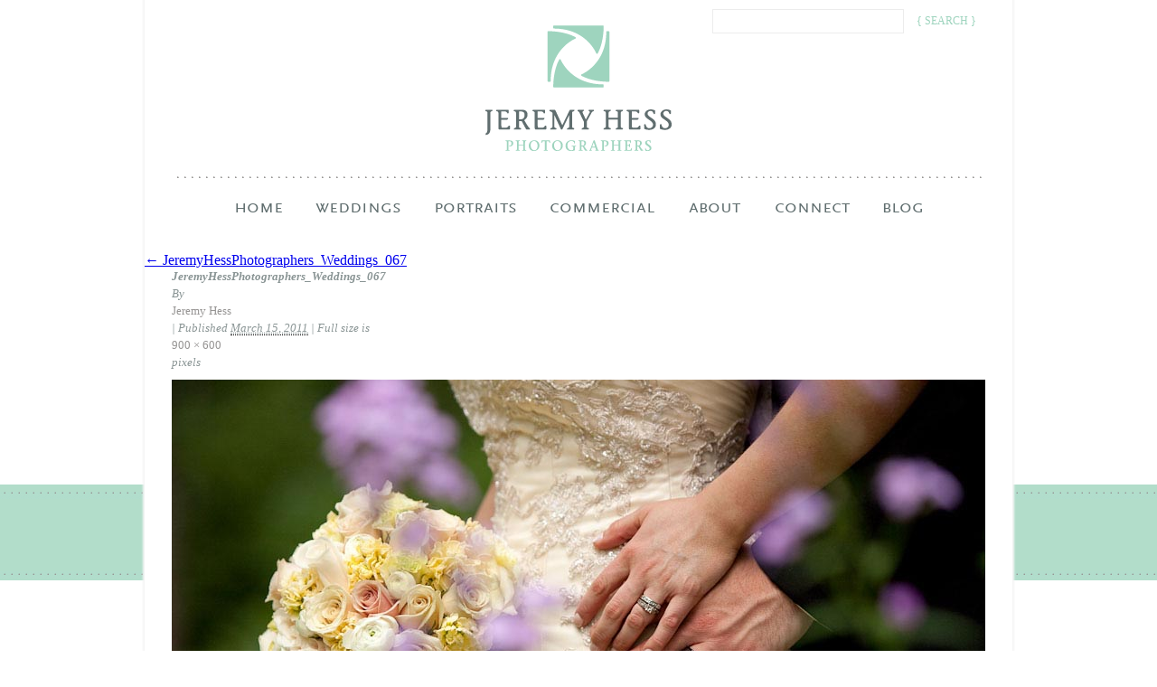

--- FILE ---
content_type: text/css; charset=UTF-8
request_url: https://jeremyhessphotographers.com/wp-content/themes/jhp/style.css
body_size: -38
content:
/*
Theme Name: Jeremy Hess Photographers
Theme URI: http://jeremyhessphotography.com
Description: The custom design created by The Infantree.
Version: 2.0
Author: The Infantree
Author URI: http://theinfantree.com
*/

@import "css/reset.css";
@import "css/layout.css";

#main .o-n a {
    color: #6B7879;
    margin: 0 25px 0 0;
    text-align: center;
    text-decoration: none;
    vertical-align: baseline;
}

#main nav.o-n {
    background: none;
    padding: 10px 0 10px 40px;
    text-align: center;
}

/* Gravity Forms styles */
label {
  font-family: Georgia, serif;
  color: #8a9595;
  font-weight: normal !important;
}
@media only screen and (min-width: 641px) {
	.gform_wrapper .top_label input.large.datepicker, .gform_wrapper .top_label input.medium.datepicker, .gform_wrapper .top_label input.small.datepicker.gform_wrapper .top_label input.medium, .gform_wrapper .top_label select.medium, .gform_wrapper .top_label input.medium, .gform_wrapper .top_label select.medium {
	width: 300px !important;
	font-size: 16px;
	}
}
.gform_wrapper .gform_footer input[type=submit] {
	display: inline-block;
	background-color: #9ed4be;
	color: white;
	padding: 10px 30px;
	font-family: Georgia, sans-serif;
	color: white;
	border: none;
	cursor: pointer;
}
.gform_wrapper .gform_footer input[type=submit]:hover {
		background-color: #85bda6;
}
.gform_wrapper .gform_footer {
	margin: 0;

--- FILE ---
content_type: text/css; charset=UTF-8
request_url: https://jeremyhessphotographers.com/wp-content/themes/jhp/css/layout.css
body_size: 3508
content:
/* -------------------------------------------------------------- 
-----------------------------------------------------------------

	DEFINITIONS:	Layout
	AUTHOR:			The Infantree
	VERSION:		1.3.2011
	
	CONTENTS:
	
	0	            Presentational classes generated by WordPress
	1				Basic layout 
	2				Header
	3				Navigation
	4				Slideshow
	5				Post Galleries
	6				Forms
	7				Footer
	8				Main
	9				Blog Styles

-----------------------------------------------------------------
-------------------------------------------------------------- */

/* 0   Presentational classes generated by WordPress */
.aligncenter	{ display: block; margin: 0 auto; }
.alignleft		{ float: left; margin: 0 20px 20px 0; }
.alignright		{ color:#8a9595;font-size:9pt;text-align: right;margin:0; }
.wp-caption		{ border: 1px solid #999; text-align: center; background: #eee; padding: 10px; margin: 10px; }


/* 1   Basic Layout */
@font-face {
    font-family: 'WsjhwbfuqscivxbowsrjiowxxplRe';
    src: url('scalasansscweb-webfont.eot?') format('eot'),
         url('scalasansscweb-webfont.woff') format('woff'),
         url('scalasansscweb-webfont.ttf') format('truetype'),
         url('scalasansscweb-webfont.svg#webfontryYIMDsF') format('svg');
    font-weight: normal;
    font-style: normal;
}


body{
	background:#fff;
	font-family: Georgia, serif;
	margin:0 auto;
}

body.blog,body.category, body.single, body.search-results{
	background:#fff url(../images/footer-green-blog.jpg) repeat-x bottom fixed;
	margin:0 auto;
}
.blog #container, .single #container, .category #container, .search-results #container, .error404 #container, .search #container{
	background: #fff;
	-moz-box-shadow:0 0 2px 2px #f5f5f5,0 -20px 2px 2px #f5f5f5 ;
	-webkit-box-shadow: 0 0 2px 2px #f5f5f5;
	box-shadow: 0 0 2px 2px #f5f5f5;
	margin: 0 auto;
	width:960px;
}

/* 2   Header  */
header{
	height:245px;
	margin:0 auto 10px auto;
	padding:25px 0 0 0;
	position: relative;
	width:900px;
}

	header h1 a{
		background:url(../images/logo.png);
		display: block;
		height:145px;
		margin: auto;
		outline: none;
		text-indent: -9999px;
		width:213px;
		
	}
	header h2{display: none;}
	
	article header h2{display: block;}

/* 3   Navigation  */
	nav {
		background:url(../images/dots.gif) repeat-x top;
		margin:25px auto 0 auto;
		text-align: center;
	}
	nav.cats{
		background:#fff url(../images/dots.gif) repeat-x top;
		margin: 0 auto;
		padding:25px 0 20px 0;
		width:900px;
		z-index: 6;
	}
	
		header nav li, .cats li{display: inline;}
		header nav a, .cats a{
			color:#606e6f;
			display: inline-block;
			font-size: 16pt;
			font-family: 'WsjhwbfuqscivxbowsrjiowxxplRe';
			margin: auto;
			padding:25px 16px 0 16px;
			text-align: center;
			text-decoration: none;
			text-transform: lowercase;
			
		}
		.cats a{
			background:url(../images/sep.png) no-repeat top right;
			font-size: 12pt;
			padding:0 25px 0 16px;
		}
		.cats li.current-cat a{
			color:#9ed4be;
		}
		.cats li:last-child a{background:none;}
		
		header nav a span{
			color:#9ed4be;
			display: block;
			font-family: Georgia, sans-serif;
			font-size: 9pt;
			font-style: italic;
			opacity: 0;
			padding: 10px 0;
			text-transform:none;
			visibility: hidden;
			-webkit-transition-property: opacity;
  			-webkit-transition-duration: .15s;
		}
		header nav a:hover span, header nav .current_page_item a span, header nav .current_page_parent a span,.page-template-page-contact-php header nav .current_page_parent a:hover span{
			opacity: 1;
			visibility: visible;
			
		}
		.page-template-page-contact-php header nav .current_page_parent a span{visibility: hidden;}
		
		/*** commerical and lifestyle specific menu item styles ***/
		
		header nav .tan a span{
			color:#cfc9a8;
		}
		header nav .gray a span{
			color:#aeb2b2;
		}
		
/* 4   Slideshow  */
		#slides{
			background:#fff;
			border:#fff 10px solid;
			border-width: 10px 10px 30px 10px;
			-moz-box-shadow:1px 1px 10px #717171;
			-webkit-box-shadow: 1px 1px 10px #717171;
			box-shadow: 1px 1px 10px #717171;
			height:600px;
			margin: auto;
			
			position: relative;
			width:900px;
			z-index: 1;
		}
		#slide-single{
			background:#fff;
			border:#fff 10px solid;
			border-width: 10px;
			-moz-box-shadow:1px 1px 10px #717171;
			-webkit-box-shadow: 1px 1px 10px #717171;
			box-shadow: 1px 1px 10px #717171;
			height:600px;
			margin: auto;
			
			position: relative;
			width:900px;
			z-index: 1;
		}
			#images{height:600px;overflow: hidden;width:900px;}
				#images div{display: none;}
		#side-slides{
			float:left;
			width:400px;
		}
		#controls{
			bottom:-20px;
			height:10px;
			left:0;
			margin:0 auto;
			position:absolute; 
			text-align: center;
			width:900px;
			
			z-index: 20;
		}
			#controls a{
				background:url(../images/controls.jpg) no-repeat top left;
			    cursor: pointer;
			    display: inline-block;
			    height: 10px;
			    margin: 0 5px 0 0;
			    outline: none;
			    text-indent: -9999px;
			    word-spacing:normal;
			    width: 10px;
			}
			#controls a.activeSlide{background:url(../images/controls.jpg) no-repeat top right;}
			
/* 5   Post Galleries  */	
		#bucket,.single .album, .blog .album, .category .album{
			background:#fff;
			border:#fff 10px solid;
			-moz-box-shadow:1px 1px 10px #717171;
			-webkit-box-shadow: 1px 1px 10px #717171;
			box-shadow: 1px 1px 10px #717171;
			margin: auto;
			overflow: hidden;
			position: relative;
			width:880px;
			z-index: 1;
		}
		
		.blog-album{margin:0 0 30px 0;position: relative;}
		#side-slides .blog-album{margin:0;}
		.blog-album .watermark{
			background: url(../images/jhp-watermark.png) no-repeat;
			display: block;
			bottom:25px;
			height:70px;
			position: absolute;
			right:20px;
			text-indent: -9999px;
			width:70px;
			z-index:2;
		}
		.album{position:relative;z-index:1;}
		#images .blog-album{}

/* 6   Forms  */
			#contact-form{
				float:left;
				padding:10px 20px 0 5px;
				position: relative;
				width:450px;
			}
				#contact-form ol{list-style: none;margin:0;padding:0;}
					#contact-form ol li{
						padding:20px 0 15px 0;
					}
					#contact-form ol li.textarea{
						padding:20px 0 15px 0;
					}
					#contact-form span.error{
						color:#ff0000;
						font-size: 10pt;
						padding:4px 0 0 130px;
						text-align: left;
					}
					#contact-form .textarea span.error{
						color:#ff0000;
						font-size: 10pt;
						padding:4px 0 0 10px;
						text-align: left;
					}
					
					#contact-form ol li.add{
						padding:20px 0 10px 0;
					}
					#contact-form ol li label{
						color:#b1b4b4;
						display: inline-block;
						font-family: Georgia,sans-serif;
						font-size: 12pt;
						text-align: left;
						width:120px;
					}
					#contact-form ol li.textarea label{
						color:#b1b4b4;
						display: inline-block;
						font-family: Georgia,sans-serif;
						font-size: 12pt;
						padding:0 0 10px 0;
						text-align: left;
						width:100%;
					}
					#contact-form ol li input{
						background: #fff;
						border: #ececec 1px solid;
						color:#b1b4b4;
						font-family: Georgia,sans-serif;
						font-size: 10pt;
						padding:5px;
						width:305px;
					}
					#contact-form ol li textarea{
						background: #fff;
						border: #ececec 1px solid;
						color:#b1b4b4;
						display: block;
						font-family: Georgia,sans-serif;
						font-size: 10pt;
						padding:10px;
						width:425px;
					}
					#contact-form .screenReader { 
						left: -9999px; 
						position: absolute; 
						top: -9999px; 
					}
					#contact-form ol.forms li.buttons{padding:0;text-align: center;}
					#contact-form ol.forms li.buttons #submit{
						border:none;
						color:#9ed4be;
						cursor:pointer;
						display:inline-block;
						margin: auto;
						padding:5px 10px;
						height:auto;
						text-align:center;
						text-decoration:none;
						text-transform:uppercase;
						width:auto;
					}
					#contact-form ol.forms li.buttons #submit:hover{
						color:#606e6f;
					}
					
			#success-msg{
				background: #d7f4e7;
				border: #9fd3bd 1px solid;
				display: none;
				left:75px;
				margin: 0 auto 10px auto;
				position: absolute;
				padding:20px;
				top:200px;
				text-align: left;
				z-index:10;
			}
				#success-msg h1{
					color:#606e6f;
					font-family: 'WsjhwbfuqscivxbowsrjiowxxplRe';
					font-size: 12pt;
					font-weight: normal;
					margin: 0;
					padding:0 0 10px 0;
					text-align: left;
				}
				#success-msg #closeme{
					color:#606e6f;
					cursor: pointer;
					display: block;
					font-size: 8pt;
					position: absolute;
					right:10px;
					top:5px;
					text-decoration: none;
					z-index:100;
				}
				#success-msg p{
					color:#798789;
					
					font-size: 9pt;
					margin: 2px;
					text-align: left;
					
				}
				
				#success-msg p.alignright{background:url(../images/jhp-watermark-small.png) no-repeat center left;float:right;margin:10px 0 0 0;padding:5px 5px 5px 25px;text-align: right;}
					
/* 7   Footer  */
		
		
		
		.page footer{
			background: url(../images/footer-green.jpg) repeat-x;
			color:#606e6f;
			height:106px;
			margin: -15px auto 0 auto;
			position: relative;
			text-align: center;
			z-index: 0;
		}
		.home footer, .page-template-page-contact-php footer{
			background: url(../images/footer-green.jpg) repeat-x;
			color:#606e6f;
			height:106px;
			margin: -35px auto 0 auto;
			position: relative;
			text-align: center;
			z-index: 0;
		}
			.home footer p, .page-template-page-contact-php footer p{
				color:#606e6f;
				font-size: 10pt;
				font-family: 'WsjhwbfuqscivxbowsrjiowxxplRe';
				margin: auto;
				padding:60px 0 0 0;
				text-align: left;
				width:900px;
			}
			
			footer p{
				color:#606e6f;
				font-size: 10pt;
				font-family: 'WsjhwbfuqscivxbowsrjiowxxplRe';
				margin: auto;
				padding:45px 0 0 0;
				text-align: left;
				width:900px;
			}
			footer p a{
				color:#606e6f;
				text-decoration: none;
			}
			footer p .externalLogin{
				color:#606e6f;
				margin:0 0 0 130px;
				text-align: right;
				text-decoration: none;
			}
				footer p a:hover{
					color:#fff;
				}
			footer p span{
				color:#fff;
				font-family: Georgia, sans-serif;
				font-size: 10pt;
				font-style: italic;
				padding:0 10px;
			}
			
			.parent-commercial footer p, .page-commercial footer p{
				color:#d6d6d6;
			}
			.parent-commercial footer p span, .page-commercial footer p span{
				color:#606e6f;
			}
			.parent-commercial footer p a, .page-commercial footer p a{
				color:#d6d6d6;
			}
				.parent-commercial footer p a:hover, .page-commercial footer p a:hover{
					color:#fff;
				}
		
		
		/*** commerical and lifestyle specific footer styles ***/
		.page-lifestyle footer, .parent-lifestyle footer{
			background: url(../images/footer-tan.jpg) repeat-x;
		}
		.page-commercial footer, .parent-commercial footer{
			background: url(../images/footer-blue.jpg) repeat-x;
		}
			
		#credits{
			color:#9ed4be;
			font-family: 'WsjhwbfuqscivxbowsrjiowxxplRe';
			font-size: 9pt;
			margin:20px auto;
			text-align:right;
			width:900px;
		}
			#credits a{color:#a2a5a5;text-decoration: none;}
				#credits a:hover{color:#606e6f;}

/* 8   Main  */
		
			
		#main{
			margin:0 auto 50px auto;
			width:960px;
		}
		.blog #main nav.o-n{background:none;padding:10px 0 10px 40px;text-align: center;}
		.blog #main .o-n a{
			color:#6b7879;
			margin: 0 25px 0 0;
			text-align: center;
			text-decoration: none;
		}
		.blog #main, .category #main, .single #main, .search #main{margin:0 auto 0 auto;padding:0;}
		#main article nav {
			background:url(../images/dots.gif) repeat-x bottom;
			font-style: normal;
			margin: 0 0 20px 0;
			
		}
			#main article nav a {
				padding:16px;
			}
			#main nav li.current_page_item a{
				color:#9ed4be;
			}
			.page-lifestyle #main nav li.current_page_item a, .parent-lifestyle #main nav li.current_page_item a{
				color:#cfc9a8;
			}
			.page-commercial #main nav li.current_page_item a, .parent-commercial #main nav li.current_page_item a{
				color:#a8acac;
			}
		#main header{
			background: none;
			border:none;
			position: static;
			height:auto;
			padding: 10px 0 0 0;
		}
		
		article{
			color:#8a9595;
			font-size: 10pt;
			font-style: italic;
			line-height: 1.5;
			margin:auto;
			text-align: center;
			width:900px;
		}
			article footer{
				background: none;
			}

/* 9   Blog Styles  */
		.index-image{outline:none;}
		.blog article, .single article, .category article{text-align: left;}
		
		.blog article, .category article,.search article{background:url(../images/dots.gif) repeat-x bottom;padding:0 0 40px 0;}
		.blog article:last-child,.category article:last-child,.search article:last-child{background: none;}
		.blog article footer, .single article footer, .category article footer{height:auto;margin:0 auto;}
		
		.blog article header, .category article header, .single article header{
			border:0;
			height:auto;
			padding:0;
		}
		
		.blog article header h2, .single article header h1, .category article header h2{font-weight: normal;font-style: normal;}
			.blog article header h2 a,.single article header h1,.category article header h2 a{
			
				color:#6b7879;
				display: block;
				font-size:18pt;
				text-align: left;
				text-decoration: none;
			}
			#error-content, .error-title, .error-desc{
				color:#8a9595;
				font-size: 10pt;
				padding: 0 0 20px 0;
				text-align: center;
			}
			.error-title{
				color:#6b7879;
				font-size:18pt;
				font-style: normal;
				font-weight: normal;
				padding: 0 0 10px 0;
			}
			#error-content #searchform{padding:20px 0;}
			
		.blog article header a, .single article header a,.category article header a{
			color:#969493;
			display:block;
			font-style: normal;
			text-align: left;
			text-decoration: none;}
			
		.blog article header a.more,.single article header a.more,.category article header a.more{color:#9fd3bd;display: inline;font-style: italic;}
		.single article a{color:#9fd3bd;text-decoration: none;}
			.single article a:hover{color:#9fd3bd;text-decoration: underline;}
			
		.cat-list{display: block;}
			.blog article header .cat-list a,.single article header .cat-list a, .category article header .cat-list a{display: inline-block;}
		.blog article header time,.single article header time,.category article header time{
			color:#9ed4be;
			font-size: 14pt;
			text-align: left;
		}
		
		.single nav.np{display: none;}
		
	
		article details{
			padding:10px 0 20px 0;
		}
			article details a{color:#9ed4be;text-decoration: none;}
		
		.comments-area{
			background:url(../images/dots.gif) repeat-x bottom;
			margin: 20px 0 0 0;
			overflow: hidden;
			padding:0 0 20px 0;
			width:900px;
		}
		li.leave-comment {
			display: none;
		}
		#main article .comment-nav{
			background: none;
			float: left;
			list-style: none;
			margin:0;
			width:200px;
		}
		.comment-contents{
			float:left;
			width:700px;
		}
			.comment-contents article{width:auto;}
			.comment-contents #comments-title,.comment-contents #reply-title{
				color:#6b7879;
				display: block;
				font-size:14pt;
				font-style: normal;
				font-weight: normal;
				text-align: left;
				text-decoration: none;
			}
			#main article .comment-nav li{
				list-style: none;
				text-align: left;
			}
				#main article .comment-nav li a{
					color:#969493;
					display: block;
					font-family: 'WsjhwbfuqscivxbowsrjiowxxplRe';
					font-size: 12pt;
					padding:5px;
					text-align: left;
					text-decoration: none;
				}
				#main article .comment-nav li.share a{display: inline-block;}
				#main article .comment-nav li ul{display: inline;}
				#main article .comment-nav .facebook, #main article .comment-nav .twitter{display: inline;}
				#main article .comment-nav .facebook a,#main article .comment-nav .twitter a{
					background: url(../images/post-icons.jpg);
					display: inline-block;
					height: 18px;
					padding:0;
					text-indent: -9999px;
					
				}
				#main article .comment-nav .facebook a{
					background-position: 0 0;
					width:19px;
				}
				#main article .comment-nav .twitter a{
					background-position:-28px 0;
					width:23px;
				}
				
				.comment-author{
					color:#9ed4be;
					font-size: 12pt;
					font-style: italic;
					font-weight: normal;
					text-align: left;
				}
				.comment-time{
					color:#9ed4be;
					display: inline;
					font-size: 10pt;
					font-style: italic;
					font-weight: normal;
					text-align: left;
					text-decoration: none;
				}
				article.comment{margin:0 0 20px 0;}
				.logged-in-as{
					margin:0 0 10px 0;
				}
					.logged-in-as a{color:#9ed4be;}
				.form-allowed-tags{
					font-size: 9pt;
					margin: 10px 0;
				}
				.comment-form-comment label{
					color:#b1b4b4;
					display: inline-block;
					font-family: Georgia,sans-serif;
					font-size: 12pt;
					font-style: normal;
					padding:0 0 10px 0;
					text-align: left;
				}
				#commentform input{
					background: #fff;
					border: #ececec 1px solid;
					color:#b1b4b4;
					display: block;
					font-family: Georgia,sans-serif;
					font-size: 10pt;
					padding:10px;
				}
				.comment-form-comment textarea{
					background: #fff;
					border: #ececec 1px solid;
					color:#b1b4b4;
					display: block;
					font-family: Georgia,sans-serif;
					font-size: 10pt;
					padding:10px;
					width:425px;
				}
				.form-submit #submit{
					background: #606e6f;
					border: none;
					color:#fff;
					cursor:pointer;
					display:inline-block;
					margin: auto;
					padding:5px 10px;
					height:auto;
					text-align:center;
					text-decoration:none;
					text-transform:uppercase;
					width:auto;
				}
					.form-submit #submit:hover{
						background: #6f8182;
					}
					

.post-edit-link,.comment-edit-link{background:#6b7879;color:#fff;display: block;margin:10px auto;padding:10px;text-align:center;text-decoration: none;}




#back-to-top a{
	-moz-border-radius: 5px 5px 5px 5px;
    background: rgba(230, 244, 238, 0.75) url(../images/up-arrow.png) no-repeat center;
    color: #6C6C6A;
    display: block;
    font-size: 36px;
    opacity: 0.7;
    padding: 18px;
    position: fixed;
    right: 52px;
    text-decoration: none;
    text-indent: -9999px;
    top: 42px;
}
	#back-to-top a:hover{opacity: 1;}
	
#searchform{
	margin:0;
	
	width:auto;
}
header #searchform{

	position: absolute;
	right:0;
	top:10px;
	z-index: 10;
}
	#searchform label{
		display:none;
	
	}
	#searchform input{
		background: #fff;
		border:#ececec 1px solid;
		display: inline;
		color: #969493;
		font-family:Georgia, serif;
		font-size: 9pt;
		font-weight: normal;
		padding:5px 10px;
		width:190px;
	}
	#searchform #searchsubmit:hover{color:#606e6f;}
	#searchform #searchsubmit{
		border:none;
		color:#9ed4be;
		cursor:pointer;
		display:inline;
		margin: auto;
		padding:5px 10px;
		height:auto;
		text-align:center;
		text-decoration:none;
		text-transform:uppercase;
		width:auto;
	}
	
	.search-results h1{
		color:#8a9595;
		display: block;
		font-size:18pt;
		
		font-weight: normal;
		text-align: left;
		text-decoration: none;
	}
	.search-results h2{font-weight: normal;text-align: left;}
	.search-results h2 a{
		color:#6b7879;
		font-size: 14pt;
		font-style: normal;
		text-align: left;
		text-decoration: none;
	}
	
	.search-results a.time{
		color:#9ed4be;
		display: block;
		font-size: 12pt;
		text-align: left;
		text-decoration: none;
	}
	
	.search-results details{text-align: left;}
	.search-results article header{height:auto;}
	.search-results article footer{display: none;}
	
	
article	p{line-height:1.5;margin:0 0 10px 0;}

--- FILE ---
content_type: application/javascript; charset=UTF-8
request_url: https://jeremyhessphotographers.com/wp-content/themes/jhp/js/jhp.js?ver=6.9
body_size: 424
content:
function contactForm(){
    
	var sForm = "#contactForm";
	
	var hasError = false;
	var oForm;
	
	var self = this;

	
    
	
	function clearErrors(){
		$('form li').removeClass('error');
		$('form li span').remove();
	}
	
	
	
	function clearFields(){$('form input').val('');$('form textarea').val('');$('#submit').val('{ submit }');}
	function validateForm(){
							
		var hasError = false;
		

		$('.requiredField').each(function() {
			if($.trim($(this).val()) == $.trim(this.defaultValue)) {
				
				hasError = true;
				
				if (!$(this).parent().hasClass('error')){
					$(this).parent().append('<span class="error">This field is required.</span>');
					$(this).parent().addClass('error');
				}
				
				
				//$j('#contactForm #loading').remove();
			} 
			else if($(this).hasClass('email')) {
				var emailReg = /^([\w-\.]+@([\w-]+\.)+[\w-]{2,4})?$/;
				if(!emailReg.test($.trim($(this).val()))) {
					
					$(this).parent().addClass('error');
					hasError = true;
					if (!$(this).parent().hasClass('error')){
						$(this).parent().append('<span class="error">This field is required.</span>');
						$(this).parent().addClass('error');
					}
				}
			}
			
				
		});
		if(!hasError) {
			
			var formInput = oForm.serialize();
			
			$.post(oForm.attr('action'),formInput, function(data){
				console.log(formInput); 
				$('#contactForm').after("<div id='success-msg'><h1>Thank you for contacting us !</h1><p>We will respond to your message as soon as possible.</p><p class='alignright'>- Jeremy Hess Photographers</p><a href='/' id='closeme'>- close</a></div>");	
				$('#success-msg').fadeIn('slow').delay(10000).fadeOut('slow', function(){
				
						
						$(this).remove();
					
				});
				$('#closeme').click(function(e){
						e.preventDefault();
						$('#success-msg').remove();
						clearErrors();
						clearFields(); 
				});
				
				
				clearErrors();
				clearFields();
				
			});
		}
		else{
			
		}
	}
	function submitForm(){
		validateForm();
		return false;
		
	}
	this.initSubmit=function(){
		oForm.submit(submitForm);
	}
	this.init =function(){
		oForm = $(sForm);
		self.initSubmit();
		
	}
	this.init();
}




$(window).bind('load', function() {
  
	$('.single img.album').protectImage();
	$('.blog img.album').protectImage();
	$('#slides img.album').protectImageSS();
});

$(document).ready(function() {

	showingTopClicker =false;
	
	
		$('#images div:first').fadeIn(1000, function() {
        	$('#images').cycle({
				fx:     'fade',
			    speed:  'slow',
			    pager:  '#controls',
			    timeout: 4000
		
			});
    
});


	
		
	 
		
	
	
	if ($('#contactForm').length >0){ 
		var oContactForm = new contactForm();
   	}
   
	
	if($('#side-slides img').length > 1){ 
		$('#side-slides').cycle({
			fx: 'fade'
		});
	
	}
	
	
	
	$(".leave-comment a").click(function(e){
		e.preventDefault();
		$.scrollTo("#respond","slow");
			return false;
		
			
	});
	
	$("#back-to-top").hide();
	
	$("#back-to-top a").click(function(){
		$.scrollTo("0px","fast");
			return false;
	});
	$(window).scroll(function(){
		if($(window).scrollTop()>=350){
			if(!showingTopClicker){
				showingTopClicker=true;
				$("#back-to-top").fadeIn()
			}
		}
		else{
			if(showingTopClicker){
				showingTopClicker=false;
				$("#back-to-top").fadeOut()
			}
		}
	});
});

--- FILE ---
content_type: application/javascript; charset=UTF-8
request_url: https://jeremyhessphotographers.com/wp-content/themes/jhp/js/jquery.dwImageProtector.js
body_size: -218
content:
/*
	Class:    	dwIMageProtector
	Author:   	David Walsh
	Website:    http://davidwalsh.name
	Version:  	1.0.0
	Date:     	08/09/2008
	Built For:  jQuery 1.2.6
*/

jQuery.fn.protectImage = function(settings) {
	settings = jQuery.extend({
		image: 'http://www.jeremyhessphotographers.com/wp-content/themes/jhp/images/blank.gif',
		zIndex: 10
	}, settings);
	return this.each(function() {
		var position = $(this).position();
		var height = $(this).height();
		var width = $(this).width();
		var parent = $(this).parent();
		$('<img />').attr({
			width: width,
			height: height,
			src: settings.image
		}).css({
			border: 'none',
			top: '10px',
			left: '10px',
			position: 'absolute',
			zIndex: settings.zIndex
		}).appendTo(parent)
	});
};

jQuery.fn.protectImageSS = function(settings) {
	settings = jQuery.extend({
		image: '/wp-content/themes/jhp/images/blank.gif',
		zIndex: 10
	}, settings);
	return this.each(function() {
		var position = $(this).position();
		var height = '600';
		var width = '900';
		var parent = $(this).parent();
		$('<img />').attr({
			width: width,
			height: height,
			src: settings.image
		}).css({
			border: 'none',
			top: '0',
			left: '0',
			position: 'absolute',
			zIndex: settings.zIndex
		}).appendTo(parent)
	});
};
